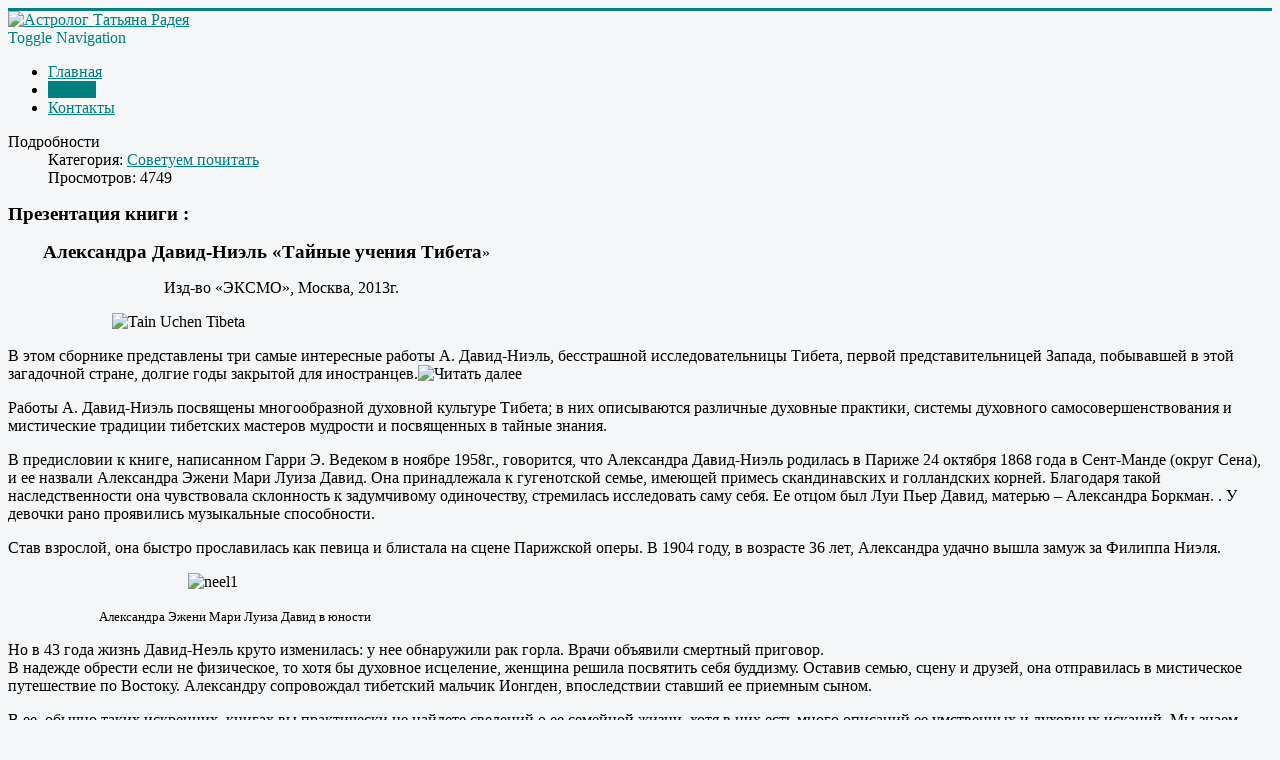

--- FILE ---
content_type: text/html; charset=utf-8
request_url: https://astrolog-radea.ru/stati/25-sovetuem-pochitat/123-tajnye-uchenija-tibeta.html
body_size: 58547
content:
<!DOCTYPE html>
<html lang="ru-ru" dir="ltr">
<head>
	<meta name="viewport" content="width=device-width, initial-scale=1.0" />
	<link rel="icon" href="/images/fav.ico">
	<meta charset="utf-8" />
	<base href="https://astrolog-radea.ru/stati/25-sovetuem-pochitat/123-tajnye-uchenija-tibeta.html" />
	<meta name="description" content="астролог Татьяна Радея" />
	<title>Астролог Татьяна Радея - Тайные учения Тибета</title>
	<link href="/templates/protostar/favicon.ico" rel="shortcut icon" type="image/vnd.microsoft.icon" />
	<link href="/plugins/content/xtypo/themes/default/style.css" rel="stylesheet" />
	<link href="/templates/protostar/css/template.css?e9ef1a8f40dc7f616196adcf1f63ebcc" rel="stylesheet" />
	<link href="/templates/protostar/css/user.css?e9ef1a8f40dc7f616196adcf1f63ebcc" rel="stylesheet" />
	<style>

	body.site {
		border-top: 3px solid #008080;
		background-color: #f4f6f7;
	}
	a {
		color: #008080;
	}
	.nav-list > .active > a,
	.nav-list > .active > a:hover,
	.dropdown-menu li > a:hover,
	.dropdown-menu .active > a,
	.dropdown-menu .active > a:hover,
	.nav-pills > .active > a,
	.nav-pills > .active > a:hover,
	.btn-primary {
	background: #008080;
	}
	</style>
	<script src="/plugins/content/xtypo/assets/script.js"></script>
	<script src="/media/jui/js/jquery.min.js?e9ef1a8f40dc7f616196adcf1f63ebcc"></script>
	<script src="/media/jui/js/jquery-noconflict.js?e9ef1a8f40dc7f616196adcf1f63ebcc"></script>
	<script src="/media/jui/js/jquery-migrate.min.js?e9ef1a8f40dc7f616196adcf1f63ebcc"></script>
	<script src="/media/system/js/caption.js?e9ef1a8f40dc7f616196adcf1f63ebcc"></script>
	<script src="/media/jui/js/bootstrap.min.js?e9ef1a8f40dc7f616196adcf1f63ebcc"></script>
	<script src="/templates/protostar/js/template.js?e9ef1a8f40dc7f616196adcf1f63ebcc"></script>
	<!--[if lt IE 9]><script src="/media/jui/js/html5.js?e9ef1a8f40dc7f616196adcf1f63ebcc"></script><![endif]-->
	<script>
jQuery(window).on('load',  function() {
				new JCaption('img.caption');
			});
	</script>

</head>
<body class="site com_content view-article no-layout no-task itemid-235">
	<!-- Body -->
	<div class="body" id="top">
		<div class="container">
			<!-- Header -->
			<header class="header" role="banner">
				<div class="header-inner clearfix">
					<a class="brand pull-left" href="/">
						<img src="https://astrolog-radea.ru/images/logo1.png" alt="Астролог Татьяна Радея" />											</a>
					<div class="header-search pull-right">
						
					</div>
				</div>
			</header>
							<nav class="navigation" role="navigation">
					<div class="navbar pull-left">
						<a class="btn btn-navbar collapsed" data-toggle="collapse" data-target=".nav-collapse">
							<span class="element-invisible">Toggle Navigation</span>
							<span class="icon-bar"></span>
							<span class="icon-bar"></span>
							<span class="icon-bar"></span>
						</a>
					</div>
					<div class="nav-collapse">
						<ul class="nav menu nav-pills mod-list">
<li class="item-101 default"><a href="/" >Главная</a></li><li class="item-235 current active"><a href="/stati.html" >Статьи</a></li><li class="item-234"><a href="/contacts.html" >Контакты</a></li></ul>

					</div>
				</nav>
						
			<div class="row-fluid">
								<main id="content" role="main" class="span12">
					<!-- Begin Content -->
					
					<div id="system-message-container">
	</div>

					                                                                                                    <div style="display: none;"><a href="http://womens-h.ru/" title="женский журнал">женский журнал</a><a href="http://perviy-otziv.ru/" title="http://perviy-otziv.ru/">http://perviy-otziv.ru/</a></div><div class="item-page" itemscope itemtype="https://schema.org/Article">
	<meta itemprop="inLanguage" content="ru-RU" />
	
		
						
		
						<dl class="article-info muted">

		
			<dt class="article-info-term">
									Подробности							</dt>

			
			
										<dd class="category-name">
																		Категория: <a href="/stati/25-sovetuem-pochitat.html" itemprop="genre">Советуем почитать</a>							</dd>			
			
			
		
					
			
										<dd class="hits">
					<span class="icon-eye-open" aria-hidden="true"></span>
					<meta itemprop="interactionCount" content="UserPageVisits:4749" />
					Просмотров: 4749			</dd>						</dl>
	
	
		
								<div itemprop="articleBody">
		<p><b><span style="font-size: 14pt;"> Презентация книги :</span></b></p>
<p><b><span style="font-size: 14pt;">&nbsp;&nbsp;&nbsp;&nbsp;&nbsp;&nbsp; Александра Давид-Ниэль &laquo;Тайные учения Тибета</span></b>&raquo;</p>
<p style="text-indent: 0cm;">&nbsp;&nbsp;&nbsp;&nbsp;&nbsp;&nbsp;&nbsp;&nbsp;&nbsp;&nbsp;&nbsp;&nbsp;&nbsp;&nbsp;&nbsp;&nbsp;&nbsp;&nbsp;&nbsp;&nbsp;&nbsp;&nbsp;&nbsp;&nbsp;&nbsp;&nbsp;&nbsp;&nbsp;&nbsp;&nbsp;&nbsp;&nbsp;&nbsp;&nbsp;&nbsp;&nbsp;&nbsp;&nbsp; Изд-во &laquo;ЭКСМО&raquo;, Москва, 2013г.</p>
<p style="text-indent: 0cm;">&nbsp;&nbsp;&nbsp;&nbsp;&nbsp;&nbsp;&nbsp;&nbsp;&nbsp;&nbsp;&nbsp;&nbsp;&nbsp;&nbsp;&nbsp;&nbsp;&nbsp;&nbsp;&nbsp;&nbsp;&nbsp;&nbsp;&nbsp;&nbsp;&nbsp; <img src="/images/tainye-ucheniya-tibeta/Tain_Uchen_Tibeta.jpg" alt="Tain Uchen Tibeta" width="293" height="448" /></p>
 
<p><span style="color: black;">В этом сборнике представлены три самые интересные работы А. Давид-Ниэль, бесстрашной исследовательницы Тибета, первой представительницей Запада, побывавшей в этой загадочной стране, долгие годы закрытой для иностранцев.<img src="http://orso-web.ru/components/com_jce/editor/tiny_mce/plugins/article/img/trans.gif" alt="Читать далее" title="Читать далее" /></span></p>
<p><span style="color: black;">Работы А. Давид-Ниэль посвящены многообразной духовной культуре Тибета; в них описываются различные духовные практики, системы духовного самосовершенствования и мистические традиции тибетских мастеров мудрости и посвященных в тайные знания.</span></p>
<p>В предисловии к книге, написанном Гарри Э. Ведеком в ноябре 1958г., говорится, что Александра Давид-Ниэль родилась в Париже 24 октября 1868 года в Сент-Манде (округ Сена), и ее назвали Александра Эжени Мари Луиза Давид. Она принадлежала к гугенотской семье, имеющей примесь скандинавских и голландских корней. Благодаря такой наследственности она чувствовала склонность к задумчивому одиночеству, стремилась исследовать саму себя. Ее отцом был Луи Пьер Давид, матерью &ndash; Александра Боркман. . У девочки рано проявились музыкальные способности.</p>
<p>Став взрослой, она быстро прославилась как певица и блистала на сцене Парижской оперы. В 1904 году, в возрасте 36 лет, Александра удачно вышла замуж за Филиппа Ниэля.</p>
<p>&nbsp;&nbsp;&nbsp;&nbsp;&nbsp;&nbsp;&nbsp;&nbsp;&nbsp;&nbsp;&nbsp;&nbsp;&nbsp;&nbsp;&nbsp;&nbsp;&nbsp;&nbsp;&nbsp;&nbsp;&nbsp;&nbsp;&nbsp;&nbsp;&nbsp;&nbsp;&nbsp;&nbsp;&nbsp;&nbsp;&nbsp;&nbsp;&nbsp;&nbsp;&nbsp;&nbsp;&nbsp;&nbsp;&nbsp;&nbsp;&nbsp;&nbsp;&nbsp;&nbsp; <img src="/images/tainye-ucheniya-tibeta/neel1.jpg" alt="neel1" width="160" height="242" /></p>
<p>&nbsp;&nbsp;&nbsp;&nbsp;&nbsp;&nbsp;&nbsp;&nbsp;&nbsp;&nbsp;&nbsp;&nbsp;&nbsp;&nbsp;&nbsp;&nbsp;&nbsp;&nbsp;&nbsp;&nbsp;&nbsp;&nbsp;<span style="font-size: 10pt;"> Александра Эжени Мари Луиза Давид в юности</span></p>
<p>Но в 43 года жизнь Давид-Неэль круто изменилась: у нее обнаружили рак горла. Врачи объявили смертный приговор.<br /> В надежде обрести если не физическое, то хотя бы духовное исцеление, женщина решила посвятить себя буддизму. Оставив семью, сцену и друзей, она отправилась в мистическое путешествие по Востоку. Александру сопровождал тибетский мальчик Ионгден, впоследствии ставший ее приемным сыном.</p>
<p>В ее, обычно таких искренних, книгах вы практически не найдете сведений о ее семейной жизни, хотя в них есть много описаний ее умственных и духовных исканий. Мы знаем лишь, что прежде, чем отправиться на Восток, она много училась, сначала в Бельгии, а затем в Париже, изучая восточные культуры, санскрит, Тибет, и что она много путешествовала по Европе и Северному побережью Африки. Затем она отправилась в путешествие в Индию и на остров Цейлон, в Бирму и Китай. Потом последовали ее первые четырнадцать лет в Тибете, которые стали основой для ее книг и публикаций &ndash; она написала, среди прочего, "Посвященные и посвящение на Тибете&raquo; и &laquo;Магия и Тайны Тибета&raquo; <i>( При переводе на английский и русский языки, при издании в США и в России, эта книга называлась &laquo;Мистики и Маги Тибета&raquo;).</i></p>
<p>Эти книги были изданы в 1931 году, когда мадам Дэвид-Нил было 63 года, и они остались ее главными творениями (несколькими годами ранее она написала и издала книгу &laquo;Мое путешествие в Лхасу&raquo;). Ранее она написала работы (пока еще не переведенные с французского языка) по китайской и индийской философии. Но ее имя неразрывно связано именно с Тибетом.</p>
<p>Из Китая в Индию, из Индии в Катманду &ndash; она добралась до Лхасы, до монастыря Кум Бум. Там она научилась бегло говорить по-тибетски, изучила диалекты этого языка, познакомилась с тибетской литературой. Она сделала на Тибете то же, что Гертруда Белл и Фрея Старк сделали в арабском регионе. Она полностью слилась с этой страной, соединилась с ее тенденциями, не как иноземец, но как странник, который, наконец, достиг желанного конца своего пути. Культы и культура Тибета &ndash; ее духовный дом. Она была первой женщиной Запада, которая совершила этот подвиг, и, возможно, последней, поскольку Тибет, который она знала, начинает исчезать (на сколько столетий?) ввиду прихода коммунистов.</p>
<p>&nbsp;&nbsp;&nbsp;&nbsp;&nbsp;&nbsp;&nbsp;&nbsp;&nbsp;&nbsp;&nbsp;&nbsp;&nbsp;&nbsp;&nbsp;&nbsp;&nbsp;&nbsp;&nbsp;&nbsp;&nbsp;&nbsp;&nbsp;&nbsp;&nbsp;&nbsp;&nbsp;&nbsp;&nbsp;&nbsp;&nbsp;&nbsp;&nbsp;&nbsp;&nbsp; <img src="/images/tainye-ucheniya-tibeta/neel2.jpg" alt="neel2" width="229" height="314" /></p>
<p>Ее смелость, высокая компетентность и упорство были очень высоко оценены. Географическое Общество Парижа наградило ее золотой медалью. Она стала кавалером французского ордена Почетного легиона, получила китайский орден Сверкающей Звезды. Королевское бельгийское Географическое Общество наградило ее своей серебряной медалью. Ее имя стало известным в десятке стран благодаря особым способностям, новым подходам, мистическим открытиям, четким и понятным описаниям. Ее книги были переведены на испанский, немецкий, чешский, английский, шведский языки. Следует упомянуть, что в странах, где протестовали против перевода этих книг, родились и жили многие из самых известных мистиков мира: Якоб Бёме и мать Тереза, Сведенборг и Уильям Блейк, Мигель де Молина, Крэшоу и Сан Хуан де ла Крус.</p>
<p>Тема этой книги, этого руководства по посвящению &ndash; Тибетская мистика. Это &ndash; руководство для новичков, но несколько отличающееся от прочих. В отличие от христианской мистики, тибетская мистика не обязательно требует глубокой набожности и экзальтированного осознания единства с Высшим Божеством. В Тибетской мистике допускается целый пантеон богов, или (как в среде наиболее глубоко одухотворенных лиц) нет вообще никаких богов. В этом учении используются определенные церемониалы (включая магические), физические и ментальные практики, позволяющие человеку приблизиться к богам и постичь их существование (или их несуществование). Это является самым сложным и восходит к источникам, не являющимся собственно тибетскими, главным образом к индусскому тантризму.</p>
<p>Эта разновидность мистицизма декларирует тайные указания, дает наставления в ритуальной магии, предписывает следование определенным тайным принципам, определяет, как осуществлять контроль над своими физическими потребностями, телесными импульсами, эмоциональными расстройствами. Новичок, проходя через все стадии этого сурового пути, идет самым коротким маршрутом &ndash; порой даже Коротким путем &ndash; к ясному пониманию мира, провидческому просветлению.</p>
<p>В это знание включена ламаистская убежденность, что однажды обязательно придет, в подходящее для этого время, вселенский спаситель, вышедший из Запада и известный как Gyalwa Chamba &ndash; Любящий. Это часть знания мадам Давид-Ниэль. Данная книга ясно даст понять даже самым старательным студентам, что она считает это знание плодотворным и мудрым мифом.</p>
<p>&nbsp;&nbsp;&nbsp;&nbsp;&nbsp;&nbsp;&nbsp;&nbsp;&nbsp;&nbsp;&nbsp;&nbsp;&nbsp;&nbsp;&nbsp;&nbsp;&nbsp;&nbsp;&nbsp;&nbsp;&nbsp;&nbsp;&nbsp;&nbsp;&nbsp;&nbsp;&nbsp;&nbsp;&nbsp;&nbsp;&nbsp;&nbsp;&nbsp;&nbsp;&nbsp;&nbsp;&nbsp;&nbsp;&nbsp;&nbsp;&nbsp;&nbsp;&nbsp;&nbsp; <img src="/images/tainye-ucheniya-tibeta/noel.jpg" alt="noel" width="232" height="229" /></p>
<p><span style="font-size: 14pt;"></span></p>
<p><span style="font-size: 14pt;">Отрывок из книги Александры Давид-Ниэль <b>&laquo;Посвящение и посвященные в Тибете&raquo;.</b></span></p>
<p>&laquo;Герой этой истории &ndash; известный знаток Вед, философ Шри Шанкарачарья (мастер Шанкара), которому брахманы обязаны тем, что он восстановил их привилегированное состояние &ndash; оно было поставлено под угрозу рационалистичными и антиритуальными проповедями учения Будды. Личность этого мастера, какой мы видим ее в биографиях, хотя и является на три четверти придуманной, легендарной, вероятно, была крайне яркой и интересной. К сожалению, своего рода кастовая политика несколько скрыла глубину его интеллекта, сделав Шанкарачарью поборником губительных социальных теорий, полностью противоположных возвышенному пантеизму, который он проповедовал.</p>
<p>Следующая история была очень хорошо известна в Индии в течение многих столетий, и ученики этого великого философа так и не смогли понять, насколько мрачную тень она бросала на их мастера. В результате последних веяний, и, возможно, под влиянием западных идей, воспринятых вместе с образованием в английских колледжах, определенная часть индийской интеллигенции поняла гротескный характер ситуации, участие в которой приписывалось Шанкарачарье, и отказалась связывать эту историю с его именем. Однако, некоторые знатоки индийского тантризма защищают ее подлинность и придают ей особое значение... Я спешу сказать, что этого мнения придерживаются лишь немногие приверженцы тантризма.</p>
<p>Итак, когда Шанкара путешествовал по Индии в поисках достойных оппонентов, с которыми он мог бы схватиться в философском поединке, как было принято в те дни, он бросил вызов мастеру по имени Мандана, ученику знаменитого Батты, который преподавал ритуалистическую доктрину карма-миманса. Согласно этой доктрине, спасение могло быть обретено только путем религиозного служения, таинств, жертв божеству, и т.д. Шанкарачарья утверждал, что, напротив, спасение &ndash; плод Знания.</p>
<p>Договорились, что тот, кто проиграет в дискуссии, должен стать учеником победителя и принять его образ жизни. Следовательно, поскольку Мандана был мирянином, а Шанкарачарья &ndash; аскетом (саньясин), если бы его аргументы позволили ему одержать победу, он должен был бы снять свои религиозные одеяния и взять себе жену. В случае победы Манданы уже он должен был оставить свою жену, дом и надеть одежду из оранжевого хлопка, которую в Индии носили все те, кто полностью отрекся от мира<a href="#_ftn1" title="" name="_ftnref1"></a><span style="font-size: 12pt; font-family: 'Times New Roman';">[1]</span>.</p>
<p>Никакой индус, за исключением саньясина, не смеет произносить эту формулу, которая считается священной и пугающей. Тот, кто произнес ее, автоматически становится саньясином, поскольку вся его семья, социальные и духовные связи непоправимо разрываются.</p>
<p>Философский поединок происходил публично. Мандана долго держал оборону, но через некоторое время он исчерпал все свои аргументы, и Шанкарачарья уже собирался потребовать, чтобы тот стал его учеником. И в это время жена побежденного мирянина, ученая женщина по имени Бхарати, вмешалась в диспут: &laquo;Священные тексты&raquo;, &ndash; сказала она Шанкаре &ndash; &laquo;говорят, что муж и жена образуют единое целое. Поэтому, победив мужа, вы одержали победу только над одной половиной нашего существа. Ваша победа может считаться полной только в том случае, если вы победите и меня также&raquo;.</p>
<p>Философ ничего не смог ответить на это, поскольку требование Бхарати было основано на ортодоксальных правилах. Он возобновил дискуссию, теперь уже с ней. Эта женщина быстро обнаружила, что ее ученость и навыки в ведении подобных дискуссий не могли соперничать с возможностями ее противника, поэтому, с присущей женщинам находчивостью, она спасла ситуацию с помощью хитрости.</p>
<p>&nbsp;&nbsp;&nbsp;&nbsp;&nbsp;&nbsp;&nbsp;&nbsp;&nbsp;&nbsp;&nbsp;&nbsp;&nbsp;&nbsp; <img src="/images/tainye-ucheniya-tibeta/Shank2.jpg" alt="Shank2" width="400" height="305" /></p>
<p>&nbsp;&nbsp;&nbsp;&nbsp;&nbsp;&nbsp;&nbsp;&nbsp;&nbsp;&nbsp;&nbsp;&nbsp;<span style="font-size: 10pt;">&nbsp;&nbsp; Шри Шанкарачарья &ndash; Великий реформатор Учения Адвайты</span></p>
<p>Священные тексты индусов относят чувственную любовь к наукам. Бхарати задала своему оппоненту-аскету определенные вопросы на эту конкретную тему. Он был смущен и изумлен. Начиная с ранней молодости, объяснил он ученой и лукавой женщине, философия занимала все его мысли, и, как и положено саньясину, он произнес клятву безбрачия. Женщины и все, что их касалось, были ему совершенно чужды. Однако он не считал, что его незнание непоправимо; он был убежден, что способен обрести знания, которых ему не хватает. Это был всего лишь вопрос времени. Разве ученая Бхарати не предоставит ему месяц для самообразования? В конце месяца он мог бы возобновить обсуждение.</p>
<p>Теперь Бхарати показала себя неблагоразумной. Она недооценила возможности своего противника; или, возможно, думала, что столь короткого времени ему будет недостаточно для того, чтобы освоить эту науку. Поэтому она согласилась, и Шанкарачарья пошел искать учителей.</p>
<p>В то время умер раджа по имени Амарука. Шанкара, который не мог начать свои исследования в роли уже столь известного философа-отшельника, расценил эту смерть как исключительную возможность, которую он мог бы использовать в своих интересах.</p>
<p>Он приказал, чтобы его ученики тщательно спрятали его тело в укромном месте, и затем, используя свои возможности йога, сделал так, чтобы его &laquo;двойник&raquo; оставил его тело и вступил &laquo;в двойника&raquo; принца, которого несли на погребальный костер. Возрожденного Амаруку привезли обратно во дворец к величайшей радости многих рани, его законных супруг, и значительного числа очаровательных любовниц.</p>
<p>Шанкара показал себя рьяным учеником, приятно удивляя женщин, которыми пренебрегал покойный раджа, бывший к тому времени уже пожилым человеком. Министры и члены Совета также отметили, что после возрождения разум их принца стал значительно острее. Нынешний суверен сильно отличался от того тупого раджи, которого они знали в течение многих лет.</p>
<p>Затем и женщины дворца, и члены государственного Совета начали подозревать, что тело мощного Амаруки было использовано духом какого-то мощного сиддха<a href="#_ftn2" title="" name="_ftnref2"></a><span style="font-size: 12pt; font-family: 'Times New Roman';">[2]</span>. Опасаясь, что этот дух может покинуть их и вернуться в собственное тело, министры приказали начать поиск по всей стране тела человека, находящегося в трансе, спрятанного в каком-то укромном месте. Как только такое тело будет найдено, его следовало немедленно сжечь.</p>
<p>Шанкара был так глубоко поглощен своими исследованиями, что полностью потерял память о своей истинной личности и больше не думал о возвращении в тело философа-отшельника, которое лежало где-то под присмотром нескольких учеников.</p>
<p>Однако, когда день, назначенный для его возвращения, закончился, а их мастер все не возвращался, они начали беспокоиться. Когда они узнали о начавшихся поисках, их беспокойство переросло в настоящую тревогу. Несколько учеников поторопились отправиться во дворец Амаруки, сумели пройти внутрь и, стоя под окнами раджи, запели философский гимн, написанный самим Шанкарачарьей.</p>
<p>Эта песня вернула их мастеру память. Его &laquo;двойник&raquo; немедленно оставил тело Амаруки и вернулся в свое собственное, которое было обнаружено им уже на погребальном костре....</p>
<p>Теперь хорошо подготовленный в этой новой науке, наш философ вернулся к Бхарати и поразил ее своими знаниями, в результате чего эта женщина должна была признать свое поражение.</p>
<p>Те, кто готов видеть в этой истории то, что в ней не описано напрямую, говорят, что реальные факты были сильно искажены. На самом деле Шанкара в какой-то момент своей жизни, должно быть, приобрел психическую силу, которой ему не хватало, посредством практик, требующих общения с женщинами. Я возлагаю ответственность за это мнение на тех, кто его выражает.</p>
<p>Однако это могло произойти с великим индусским философом. Вполне вероятно, что Миларепа, очень целомудренный и строгий холостяк, приказывал своему ученику Речунгпе сожительствовать в течение некоторого времени с женщиной, на которую он сам ему указывал. Согласно легенде, эта пара должна была жить в одинокой горной пещере &ndash; эта подробность указывается, чтобы показать, что адепты подобных методов &ndash; не то же самое, что обыкновенные распутники, и их целью является совсем не ощущение чувственного наслаждения.<a href="#_ftn3" title="" name="_ftnref3"></a><span style="font-size: 12pt; font-family: 'Times New Roman';">[3]</span></p>
<p>Действительно, независимо от преследуемой цели, буддизм не признает подобных практик, и им нет места и в Тибете, в официальном ламаизме.&raquo;</p>
<p>&nbsp;&nbsp;&nbsp;&nbsp;&nbsp;&nbsp;&nbsp;&nbsp;&nbsp;&nbsp;&nbsp;&nbsp;&nbsp;&nbsp;&nbsp;&nbsp;&nbsp;&nbsp;&nbsp;&nbsp;&nbsp;&nbsp;&nbsp;&nbsp;&nbsp;&nbsp;&nbsp;&nbsp;&nbsp;&nbsp;&nbsp;&nbsp;&nbsp;&nbsp; <img src="/images/tainye-ucheniya-tibeta/neel5.jpg" alt="neel5" width="196" height="257" /></p>
<p>&nbsp;&nbsp;&nbsp;&nbsp;&nbsp;&nbsp;&nbsp;&nbsp;&nbsp;&nbsp;&nbsp;&nbsp;&nbsp;&nbsp;&nbsp;&nbsp;<span style="font-size: 10pt;"> А. Давид-Ниэль с приемным сыном Йонгденом</span></p>
<p>Их эзотерических источников известно, что Шанкарачарья &ndash; это воплощение Гаутамы Будды, который через 50 с небольшим лет после своей смерти отказался от полной Нирваны и соблаговолил в целях Кармы и филантропии снова родиться как Шанкарачарья &ndash; величайший учитель ведантистов в Индии. Как писала Е.П.Блаватская, учение Шанкарачарьи &laquo;<strong><span style="color: navy;">очутилось в середине между пышно замаскированной метафизикой ортодоксального браминов и метафизикой Будды. Как гласит предание, брамины (Индии)<span style="color: navy;"> совершили тяжкий грех тем, что преследовали Гаутаму Будду и Его учения вместо того, чтобы слить и согласовать их с учениями чистого Ведического Браманизма, как это сделал впоследствии Шанкарачарья. Гаутама Будда никогда не шёл против Вед, только против экзотерического культивирования предвзятых толкований.&raquo; (см. &laquo;Тайные Учения Будды&raquo;,стр.405-406)</span></span></strong></p>
<p>&laquo;Александра Давид-Ниэль провела в Тибете около 12 лет. Тибетские ламы научили её татрическим обрядам и, кроме того, ей удалось развить в себе магический дар. К примеру, когда умер её приемный сын Йонгден, она научилась входить с ним в контакт, произнося заклинание, после которого на её ладони появлялся&hellip; цветок лотоса.</p>
<p>Давид Ниэль не только была причислена к высшей касте тибетских мистиков-красношапочников, но и введена на Западе в ранг ученых с мировым именем.&nbsp;&nbsp; К необычным явлениям, с которыми ей приходилось сталкиваться, она относилась с точки зрения исследователя.</p>
<p>&nbsp;<b>&laquo;<span style="color: #993300;">К изучению явлений психики, - </span></b><span style="color: #993300;"><span style="color: #000000;">писала она,</span></span><b><span style="color: #993300;"><span style="color: #993300;"> - нужно подходить так же, как и к любой другой науке. Возможные открытия в этой области не содержат ничего сверхестественного, ничего такого, что могло бы оправдать суеверия и распространяемые некоторыми безответственными людьми бредни. Напротив, цель таких исследований &ndash; выявить механизм так называемых чудес, а объясненное чудо &ndash; уже не чудо!&raquo;</span></span></b></p>
<p><span style="background-color: #ffffff;">А</span> как же смертельная болезнь? Она бесследно прошла. Давид-Ниэль прожила долгую жизнь &ndash; 101 год в полном здравии и рассудке. Последние годы она провела в своём имении на юге Франции, которое назвала &laquo;Самтен-Дзонг&raquo; - &laquo;Обитель размышлений&raquo;. Согласно завещанию прах этой удивительной женщины был развеян над священной рекой Ганг.</p>
<p>По словам Четырнадцатого Далай-Ламы, Александра Давид Ниэль была &laquo;первым человеком, который представил Западу настоящий Тибет&raquo; и &laquo;передал подлинный аромат Тибета, таким, каким он его ощутил&raquo;. ( Из статьи Тамары Трояновой на сайте &laquo;Чтение для души и отдыха&raquo;)</p>
<p><img src="/images/tainye-ucheniya-tibeta/neel4.jpg" alt="neel4" width="448" height="254" /></p>
<p>&nbsp;&nbsp;&nbsp;&nbsp;&nbsp;&nbsp;&nbsp;&nbsp;&nbsp;&nbsp;&nbsp;&nbsp; Александра Давид Ниэль в последние годы жизни.</p>
<p>В книге Александры Давид-Ниэль &laquo;Тайные учения Тибета&raquo; приведены отрывки из известного послания, приписываемого великому индусскому философу Нагарджуне, философская доктрина которого очень почитаема у ламаистов.</p>
<p>Ачарья Нагарджуна (150-250гг. н.э)- крупнейший классик Махаяны, основатель буддийской школы Мадхьямаки. В юности он принял обет буддийского монашества и долгие годы был настоятелем знаменитого монастыря Наланду на севере Индии.</p>
<p><span style="font-family: 'Times New Roman';"><span style="font-size: 10pt;">Имя &laquo;Нагарджуна&raquo; означает &laquo;серебряный змей&raquo; в переводе с санскрита. Он родился в семье брамина в Южной Индии. В юности Нагарджуна принял обет буддийского монашества и долгие годы был настоятелем знаменитого монастыря Наланду на севере Индии. Согласно легенде Нагарджуна спустился в подводный дворец царя змей - Нагов и обрёл там </span> </span><a href="http://ru.wikipedia.org/wiki/%D0%9F%D1%80%D0%B0%D0%B4%D0%B6%D0%BD%D1%8F%D0%BF%D0%B0%D1%80%D0%B0%D0%BC%D0%B8%D1%82%D0%B0" title="Праджняпарамита"><span style="font-family: 'Times New Roman';"><span style="font-size: 10pt;"></span></span></a><a href="http://ru.wikipedia.org/wiki/%D0%A1%D1%83%D1%82%D1%80%D0%B0" title="Сутра">сутры П</a><span style="font-family: 'Times New Roman';"><a href="http://ru.wikipedia.org/wiki/%D0%9F%D1%80%D0%B0%D0%B4%D0%B6%D0%BD%D1%8F%D0%BF%D0%B0%D1%80%D0%B0%D0%BC%D0%B8%D1%82%D0%B0" title="Праджняпарамита">аджня-парамиты</a>,<span style="font-size: 10pt;"> медитация над которыми и привела его к разработке философской системы</span>. </span></p>
<p>Конец жизни он провёл в монастыре Нагарджунаконда,&nbsp; руины которого сохранились до нашего времени.&nbsp; У Нагарджуны также были дружеские отношения с царем южной Индии Гаутамапутрой, которому он посвятил одно из самых известных своих произведений <strong><span style="background-color: #000080; color: #000080;"><span style="background-color: #ffffff;"> "Послания другу". </span></span></strong>В нем Нагарджуна дает точные советы царю, как вести праведную жизнь и мудро управлять государством. Эти советы подходят для каждого из нас и актуальны по сей день.</p>
<p>Как пишет А. Давид-Ниэль: <strong><span style="color: #993300;">&laquo;Сейчас уже не важно, был ли Нагарджжуна действительно автором этого послания, или оно было написано одним из его учеников, или вообще кем-то, кто использовал его имя. Мы просто хотим отметить, что хотя краткий список назиданий, из которых оно состоит, относится к махаянизму и рекомендован тибетскими гуру, тем не менее, отлично сочетается с учением примитивного буддизма&raquo;</span></strong></p>
<p><strong><span style="color: #993300;">&nbsp;&nbsp;&nbsp;&nbsp;&nbsp;&nbsp;&nbsp;&nbsp;&nbsp;&nbsp;&nbsp;&nbsp;&nbsp;&nbsp;&nbsp;&nbsp;&nbsp;&nbsp;&nbsp;&nbsp;&nbsp;&nbsp;&nbsp;&nbsp; <img src="/images/tainye-ucheniya-tibeta/nagarj.jpg" alt="nagarj" width="336" height="440" /></span></strong></p>
<p><span style="background-color: #ffffff;"><b>&nbsp;&nbsp;&nbsp;&nbsp;&nbsp;&nbsp;&nbsp;&nbsp;&nbsp;&nbsp;&nbsp;&nbsp;&nbsp;&nbsp;&nbsp;&nbsp;&nbsp;&nbsp;&nbsp;&nbsp;&nbsp;&nbsp;&nbsp;&nbsp; &nbsp; &nbsp; &nbsp; &nbsp; &nbsp; &nbsp; &nbsp; &nbsp;&nbsp; &nbsp;&nbsp;&nbsp;&nbsp;&nbsp;&nbsp; <span style="color: navy;">Послания другу.</span></b></span></p>
<p><strong><span style="color: #000080;">Пусть ваше тело, ваша речь и ваше сознание придерживаются пути десяти добродетельных действий.</span></strong></p>
<p><span style="background: #ffffff none repeat scroll 0% 0%;"> Вот эти десять добродетельных действий: <strong>(</strong><span style="color: #000000;">1), Не убивать никакое живое существо; (2), Не красть; (3) Не иметь незаконных сексуальных отношений; (4) Не лгать; (5) Не клеветать; (6) Не говорить резких или злых слов; (7) Не вдаваться в пустяковые или бесцельное беседы; (8) Не быть жадным и не уступать жадности; (9) Не быть жестоким в деле или даже намерении; не участвовать в злых делах; (10) Не питать ложные мнения.</span></span></p>
<p><strong><span style="color: #000080;">Воздерживайтесь от питья хмельных напитков и восхищайтесь честной жизнью.</span></strong></p>
<p><span style="background: #ffffff none repeat scroll 0% 0%;"> Поскольку послание было обращено правящему принцу, ясно, что ему не приходится зарабатывать себе на жизнь, изыскивая средства к существованию. И, тем не менее, он должен был знать, что накладывание обременительных налогов, чтобы затем на них обеспечить себе роскошное существование, запрещалось законами Будды. Буддистам запрещают участвовать в пяти видах торговли: продажа оружия, продажа живых существ (даже животных), продажа мяса (как это делает мясник), продажа ферментируемых напитков и продажа ядов, наркотиков и т.д.</span></p>
<p><strong><span style="color: #000080;">Зная, что богатство быстро исчезает, что оно мимолетно и скоротечно, давай свободно бедным, твоим нуждающимся друзьям и отшельникам. Ничто столь не добродетельно, как милосердие, это твой самый лучший друг, который поможет тебе обеспечить хлеб насущный в будущей жизни.</span></strong></p>
<p><strong><span style="color: #000080;">Высоко почитай целомудрие, не загрязняй и не ухудшай себя грубыми и жестокими действиями. Целомудрие сознания &ndash; основа всех достоинств, так же, как земля &ndash; опора для всех живых существ и неподвижных предметов.</span></strong></p>
<p><strong><span style="color: #000080;">Пусть наполнит тебя безграничное милосердие, целомудрие, зоркость и спокойствие. И пусть к ним добавится мудрость, ее энергия, и тогда, с их помощью, ты пересечешь океан мира, приближаясь к состоянию Будды.</span></strong></p>
<p><strong><span style="color: #000080;">Уважай отца и мать своих, добрых друзей и своих наставников. Подобное уважение принесет тебе справедливую славу и впоследствии счастливое возрождение.</span></strong></p>
<p><span style="color: #000080;"><strong>Приносить зло, ранить, грабить, лгать, совершать непорядочные действия: пить допьяна, проявлять ненасытность, которая побуждает есть в неположенное время, мягкая роскошь, которая приглашает откинуться на кушетке, пение, танцы, украшения: все это следует отринуть.</strong></span> <span style="background: yellow none repeat scroll 0% 0%;"></span></p>
<p><span style="background: #ffffff none repeat scroll 0% 0%;">Членам религиозного ордена буддистов запрещается есть после определенного часа, то есть после полудня, откидываться на высокую и мягкую кровать, петь, танцевать, украшать себя и пользоваться парфюмерией, однако это не распространяется на верующих мирян. В дальнейшем, как убеждает автор послания своих читателей, необходимо проповедовать превосходство этого закона и для мирян.</span></p>
<p><span style="color: #000080;"><strong>Выполняя эти указания, человек следует по стопам Архатов и готовит себя к возрождению среди богов и обучая этим правилам непосвященных, как мужчин, так и женщин.</strong></span></p>
<p><span style="color: #000080;"><strong>Относись как к злейшим врагам: к жадности, нечестности, зависти, высокомерию, ненависти, гневу, гордыне в отношении социального положения, красоты, богатства, молодости или знания. Относись к власти как к своему врагу.</strong></span></p>
<p><span style="color: #000080;"><strong>Те, кто вел распущенную или преступную жизнь и, признавая свои проступки, изменили свое поведение, обрели душевную красоту, как луна, вышедшая наконец из-за облаков.</strong></span></p>
<p><span style="color: #000080;"><strong>Никакой аскетизм не превысит по значимости терпение, поэтому никогда не позволяйте себе потерять голову от гнева.</strong></span></p>
<p><span style="color: #000080;"><strong>Пока мы думаем: &laquo;Эти люди оскорбили, обвинили или одолели меня, они погубили меня&raquo;, внутри нас рождаются гнев и ярость. Поэтому отбросьте негодование и спите спокойно.</strong></span></p>
<p><img src="/images/tainye-ucheniya-tibeta/nagarjuna.jpg" alt="nagarjuna" width="650" height="407" /></p>
<p>&nbsp;&nbsp;&nbsp;&nbsp;&nbsp;&nbsp;&nbsp;&nbsp;&nbsp;&nbsp;&nbsp;&nbsp;&nbsp;&nbsp;&nbsp;&nbsp;&nbsp;&nbsp;&nbsp; <span style="font-size: 10pt;">Н.К. Рерих. Нагарджуна - победитель змей. 1925г.</span></p>
<p><strong><span style="color: #000080;">Знайте, что сознание, в котором создаются образы, может быть похоже на воду, землю или склад.</span></strong><span style="background: #ffffff none repeat scroll 0% 0%;"> (Любое место, где хранятся запасные вещи: казна, различные предметы, зерно на случай наступления голода, и т.д.)</span>&nbsp;&nbsp;&nbsp;&nbsp;&nbsp;&nbsp;&nbsp;&nbsp;&nbsp;&nbsp;&nbsp;&nbsp;&nbsp;&nbsp;</p>
<p><strong><span style="color: #000080;">Когда вас одолевают злые страсти, лучше, если сознание будет похоже на воду.</span></strong> <span style="background-color: #ffffff;">(<span style="background-image: none; background-repeat: repeat; background-attachment: scroll; background-position: 0% 0%;">Чтобы подобные чувства не могли сохраниться, чтобы они сразу же исчезали, как рисунок на воде.)</span></span></p>
<p><span style="color: #000080;"><strong>Для человека, который следует по пути истины, лучше, если оно будет похоже на безопасный склад.</strong></span></p>
<p><span style="color: #000080;"><strong>Есть три вида слов: приятные, верные и ложные. Первые похожи на мед, вторые похожи на цветы, а третьи похожи на нечистоты. Избегайте третьих.</strong></span></p>
<p><strong><span style="color: #000080;">Некоторые люди идут от света к свету, другие от тьмы к тьме. Некоторые люди идут</span> от света</strong> <span style="color: #000080;"><strong>во тьму, другие &ndash; из тьмы к свету. Будьте среди первых.</strong></span></p>
<p><span style="color: #000080;"><strong>Знайте, что люди похожи на плоды дерева манго. Некоторые кажутся созревшими (мудрость), но на самом деле совершенно незрелые. Другие, хотя и являются зрелыми, выглядят недозрелыми и неспелыми. Есть такие, кто, без сомнения, уже созрели, но совсем не кажутся спелыми. Другие, совершенно спелые, и выглядят зрелыми и спелыми. Учитесь видеть разницу между этими плодами.</strong></span></p>
<div><br clear="all" /><hr align="left" size="1" width="33%" />
<div>
<p style="text-indent: 0cm;"><a href="#_ftnref1" title="" name="_ftn1"></a><span style="font-size: 10pt; font-family: 'Times New Roman';">[1]</span> Индусский саньясин мертв не только для этого мира, но и для любого другого. Он должен был провести свои собственные похороны, выполнив похоронную службу и, заявить, что больше ничто не связывает его с человеческим обществом, и при этом сжечь пояс, который индусы носили как отличительный признак своей касты. В день своего посвящения в духовный сан он должен произнести формулу тройного отказа: <i>Аум бху саньястан майя</i> (Aum bhu sanyastan maya. Aum bhu sanyastan maya. Aum bhu sanyastan maya). Этим он объявляет, что отказывается от нашего мира и двух других, которые, согласно представлениям индусов, соседствуют с ним на лестнице из семи миров, стоящих над землей. Это часто объясняют как отказ от вещей, существующих в этом мире, вещей в мире предков, то есть от посмертной жизни, обеспечиваемой сохранением воспоминаний о нашей личности в памяти будущих поколений, и от мира богов, то есть в целом от рая.</p>
</div>
<div>
<p style="text-indent: 0cm;"><a href="#_ftnref2" title="" name="_ftn2"></a><span style="font-size: 10pt; font-family: 'Times New Roman';">[2]</span> Человек, обладающий сверхчеловеческими возможностями.</p>
</div>
<div>
<p style="text-indent: 0cm;"><a href="#_ftnref3" title="" name="_ftn3"></a><span style="font-size: 10pt; font-family: 'Times New Roman';">[3]</span> Согласно другой легенде, это не Речунгпа нуждался в спутнике. Скорее это была женщина, ученица самого Миларепы, и именно она получала особую пользу от общения с Речунгпой. Конечно, временные муж и жена жили как отшельники.</p>
</div>
</div>	</div>

	
							</div>

					<div class="clearfix"></div>
					<div aria-label="Breadcrumbs" role="navigation">
	<ul itemscope itemtype="https://schema.org/BreadcrumbList" class="breadcrumb">
					<li>
				Вы здесь: &#160;
			</li>
		
						<li itemprop="itemListElement" itemscope itemtype="https://schema.org/ListItem">
											<a itemprop="item" href="/" class="pathway"><span itemprop="name">Главная</span></a>
					
											<span class="divider">
							<img src="/media/system/images/arrow.png" alt="" />						</span>
										<meta itemprop="position" content="1">
				</li>
							<li itemprop="itemListElement" itemscope itemtype="https://schema.org/ListItem">
											<a itemprop="item" href="/stati.html" class="pathway"><span itemprop="name">Статьи</span></a>
					
											<span class="divider">
							<img src="/media/system/images/arrow.png" alt="" />						</span>
										<meta itemprop="position" content="2">
				</li>
							<li itemprop="itemListElement" itemscope itemtype="https://schema.org/ListItem">
											<a itemprop="item" href="/stati/25-sovetuem-pochitat.html" class="pathway"><span itemprop="name">Советуем почитать</span></a>
					
											<span class="divider">
							<img src="/media/system/images/arrow.png" alt="" />						</span>
										<meta itemprop="position" content="3">
				</li>
							<li itemprop="itemListElement" itemscope itemtype="https://schema.org/ListItem" class="active">
					<span itemprop="name">
						Тайные учения Тибета					</span>
					<meta itemprop="position" content="4">
				</li>
				</ul>
</div>

					<!-- End Content -->
				</main>
							</div>
		</div>
	</div>
	<!-- Footer -->
	<footer class="footer" role="contentinfo">
		<div class="container">
			<hr />
			
			<p class="pull-right">
				<a href="#top" id="back-top">
					Наверх				</a>
			</p>
			<p>
				&copy; 2026 Астролог Татьяна Радея			</p>
		</div>
	</footer>
	
</body>
</html>
